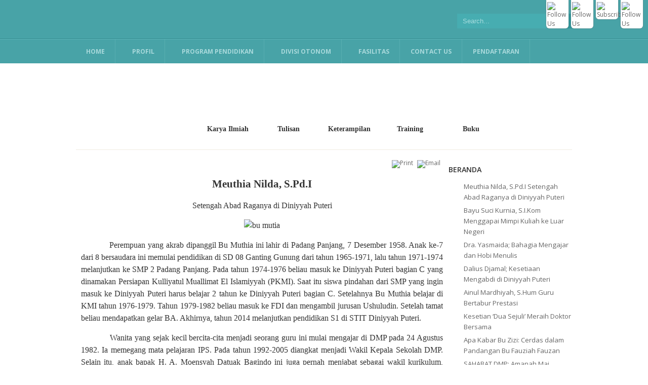

--- FILE ---
content_type: text/html; charset=utf-8
request_url: https://www.diniyyahputeri.org/index.php/beranda/1190-meuthia-nilda-s-pd-i-setengah-abad-raganya-di-diniyyah-puteri
body_size: 7915
content:
<!DOCTYPE html PUBLIC "-//W3C//DTD XHTML 1.0 Transitional//EN" "http://www.w3.org/TR/xhtml1/DTD/xhtml1-transitional.dtd">

<html prefix="og: http://ogp.me/ns#" xmlns="http://www.w3.org/1999/xhtml" xml:lang="en-gb" lang="en-gb">

<head>
    <script type="text/javascript">
var siteurl='/';
var tmplurl='/templates/ja_university/';
var isRTL = false;
</script>

  <base href="https://www.diniyyahputeri.org/index.php/beranda/1190-meuthia-nilda-s-pd-i-setengah-abad-raganya-di-diniyyah-puteri" />
  <meta http-equiv="content-type" content="text/html; charset=utf-8" />
  <meta name="author" content="Super User" />
  <meta name="generator" content="Joomla! - Open Source Content Management" />
  <title>Perguruan Diniyyah Puteri Padang Panjang - Meuthia Nilda, S.Pd.I Setengah Abad Raganya di Diniyyah Puteri</title>
  <link href="https://www.diniyyahputeri.org/index.php/component/search/?Itemid=683&amp;catid=116&amp;id=1190&amp;format=opensearch" rel="search" title="Search Perguruan Diniyyah Puteri Padang Panjang" type="application/opensearchdescription+xml" />
  <link rel="stylesheet" href="/index.php?jat3action=gzip&amp;jat3type=css&amp;jat3file=t3-assets%2Fcss_f5991.css" type="text/css" />
  <link rel="stylesheet" href="/index.php?jat3action=gzip&amp;jat3type=css&amp;jat3file=t3-assets%2Fcss_6b158.css?v=2" type="text/css" />
  <script src="/t3-assets/js_a7158.js" type="text/javascript"></script>
  <script src="//ajax.googleapis.com/ajax/libs/jquery/1.7/jquery.min.js" type="text/javascript"></script>
  <script src="/t3-assets/js_64575.js" type="text/javascript"></script>
  <script type="text/javascript">
window.addEvent('load', function() {
				new JCaption('img.caption');
			});
  </script>
  <meta property="og:image" content="https://www.diniyyahputeri.org/images/sampledata/bu_mutia.jpeg"/>
  <meta property="og:site_name" content="Perguruan Diniyyah Puteri Padang Panjang"/>
  <meta property="og:title" content="Meuthia Nilda, S.Pd.I Setengah Abad Raganya di Diniyyah Puteri"/>
  <meta property="og:type" content="article"/>
  <meta property="og:url" content="https://www.diniyyahputeri.org/index.php/beranda/1190-meuthia-nilda-s-pd-i-setengah-abad-raganya-di-diniyyah-puteri"/>
  <script type="text/javascript" src="https://apis.google.com/js/plusone.js">{lang: 'en'}</script>

<!--[if ie]><link href="/plugins/system/jat3/jat3/base-themes/default/css/template-ie.css" type="text/css" rel="stylesheet" /><![endif]--> 
<!--[if ie]><link href="/templates/ja_university/css/template-ie.css" type="text/css" rel="stylesheet" /><![endif]--> 
<!--[if ie 7]><link href="/plugins/system/jat3/jat3/base-themes/default/css/template-ie7.css" type="text/css" rel="stylesheet" /><![endif]--> 
<!--[if ie 7]><link href="/templates/ja_university/css/template-ie7.css" type="text/css" rel="stylesheet" /><![endif]--> 




<link href="/plugins/system/jat3/jat3/base-themes/default/images/favicon.ico" rel="shortcut icon" type="image/x-icon" />
    
    <link rel="stylesheet" type="text/css" href="https://fonts.googleapis.com/css?family=Open+Sans:regular,600,700|open+sans:700&amp;subset=cyrillic" />

<style type="text/css">
/*dynamic css*/
    body#bd,
    div.logo-text h1 a,
    div.ja-moduletable h3, div.moduletable h3,
    div.ja-module h3, div.module h3,
    h1.componentheading, .componentheading,
    .contentheading,
    .article-content h1,
    .article-content h2,
    .article-content h3,
    .article-content h4,
    .article-content h5,
    .article-content h6
    {font-family: 'Open Sans';font-style:regular;}
    p.site-slogan
    {font-family: 'Open Sans';font-style:regular;}
    #ja-splitmenu,
    #jasdl-mainnav,
    #ja-cssmenu li,
    #ja-megamenu ul.level0
    {font-family: 'open sans';font-weight:700;font-style:700;}
    h1.componentheading, .componentheading
    {font-family: 'Open Sans';font-weight:700;font-style:700;}
    .contentheading,
    .article-content h1,
    .article-content h2,
    .article-content h3,
    .article-content h4,
    .article-content h5,
    .article-content h6
    {font-family: 'Open Sans';font-weight:700;font-style:700; }
    div.ja-moduletable h3, div.moduletable h3,
    div.ja-module h3, div.module h3
    {font-family: 'Open Sans';font-weight:600;font-style:600;}

    body.bd .main {width: 980px;}
    body.bd #ja-wrapper {min-width: 980px;}
</style></head>

<body id="bd" class="bd fs4 com_content">
<a name="Top" id="Top"></a>
<div id="ja-wrapper">


                <div id="ja-header"
            	class="wrap ">
                   <div class="main">
                           <div class="main-inner1 clearfix">
                <h1 class="logo">
    <a href="/" title="Perguruan Diniyyah Puteri Padang Panjang"><span>Perguruan Diniyyah Puteri Padang Panjang</span></a>
</h1>

<div id="ja-search">
    <form action="/index.php/beranda" method="post" class="search">
		<label for="mod-search-searchword">Search...</label><input name="searchword" id="mod-search-searchword" maxlength="20"  class="inputbox" type="text" size="20" value="Search..."  onblur="if (this.value=='') this.value='Search...';" onfocus="if (this.value=='Search...') this.value='';" /><input type="submit" value="Search" class="button" onclick="this.form.searchword.focus();"/>	<input type="hidden" name="task" value="search" />
	<input type="hidden" name="option" value="com_search" />
	<input type="hidden" name="Itemid" value="683" />
</form>

</div>                </div>
                            </div>
                        </div>
            <div id="ja-mainnav"
            	class="wrap ">
                   <div class="main">
                           <div class="main-inner1 clearfix">
                
<div class="ja-megamenu clearfix" id="ja-megamenu">
<ul class="megamenu level0"><li  class="mega first"><a href="https://www.diniyyahputeri.org/"  class="mega first" id="menu435" title="Home"><span class="menu-title">Home</span></a></li><li  class="mega haschild"><a href="#"  class="mega haschild" id="menu554" title="Profil"><span class="menu-title">Profil</span></a><div class="childcontent cols1 ">
<div class="childcontent-inner-wrap">
<div class="childcontent-inner clearfix" style="width: 200px;"><div class="megacol column1 first" style="width: 200px;"><ul class="megamenu level1"><li  class="mega first"><a href="/index.php/profil/sekapur-sirih"  class="mega first" id="menu557" title="Sekapur Sirih"><span class="menu-title">Sekapur Sirih</span></a></li><li  class="mega"><a href="/index.php/profil/sejarah"  class="mega" id="menu558" title="Sejarah"><span class="menu-title">Sejarah</span></a></li><li  class="mega last"><a href="/index.php/profil/visi-misi"  class="mega last" id="menu559" title="Visi Misi"><span class="menu-title">Visi Misi</span></a></li></ul></div></div>
</div></div></li><li  class="mega haschild"><a href="#"  class="mega haschild" id="menu560" title="Program Pendidikan"><span class="menu-title">Program Pendidikan</span></a><div class="childcontent cols2 ">
<div class="childcontent-inner-wrap">
<div class="childcontent-inner clearfix" style="width: 550px;"><div class="megacol column1 first" style="width: 250px;"><ul class="megamenu level1"><li  class="mega first"><a href="/index.php/program-pendidikan/raudhatul-athfal-ra"  class="mega first" id="menu561" title="PENDIDIKAN ANAK USIA DINI (PAUD) RAHMAH EL YUNUSIYYAH"><span class="menu-title">PENDIDIKAN ANAK USIA DINI (PAUD) RAHMAH EL YUNUSIYYAH</span></a></li><li  class="mega"><a href="/index.php/program-pendidikan/madrasah-ibtidaiyah-mi"  class="mega" id="menu562" title="MADRASAH IBTIDAIYYAH (MI) RAHMAH EL YUNUSIYYAH"><span class="menu-title">MADRASAH IBTIDAIYYAH (MI) RAHMAH EL YUNUSIYYAH</span></a></li><li  class="mega"><a href="/index.php/program-pendidikan/diniyyah-menengah-pertama-dmp"  class="mega" id="menu563" title="MADRASAH TSANAWIYAH SWASTA DINIYYAH MENENGAH PERTAMA (MTsS DMP) DINIYYAH PUTERI"><span class="menu-title">MADRASAH TSANAWIYAH SWASTA DINIYYAH MENENGAH PERTAMA (MTsS DMP) DINIYYAH PUTERI</span></a></li></ul></div><div class="megacol column2 last" style="width: 300px;"><ul class="megamenu level1"><li  class="mega first"><a href="/index.php/program-pendidikan/kulliyyatul-mu-allimaat-el-islaamiyyah-kmi"  class="mega first" id="menu564" title="MADRASAH ALIYAH SWASTA KULLIYYATUL MU'ALLIMAAT EL ISLAAMIYYAH (MAS KMI) DINIYYAH PUTERI"><span class="menu-title">MADRASAH ALIYAH SWASTA KULLIYYATUL MU'ALLIMAAT EL ISLAAMIYYAH (MAS KMI) DINIYYAH PUTERI</span></a></li><li  class="mega"><a href="https://www.stit-diniyyahputeri.ac.id/"  class="mega" id="menu565" title="SEKOLAH TINGGI ILMU TARBIYAH (STIT) DINIYYAH PUTERI RAHMAH EL YUNUSIYYAH"><span class="menu-title">SEKOLAH TINGGI ILMU TARBIYAH (STIT) DINIYYAH PUTERI RAHMAH EL YUNUSIYYAH</span></a></li><li  class="mega"><a href="/index.php/program-pendidikan/asrama"  class="mega" id="menu566" title="ASRAMA"><span class="menu-title">ASRAMA</span></a></li></ul></div></div>
</div></div></li><li  class="mega haschild"><a href="#"  class="mega haschild" id="menu567" title="Divisi Otonom"><span class="menu-title">Divisi Otonom</span></a><div class="childcontent cols2 ">
<div class="childcontent-inner-wrap">
<div class="childcontent-inner clearfix" style="width: 500px;"><div class="megacol column1 first" style="width: 300px;"><ul class="megamenu level1"><li  class="mega first"><a href="/index.php/divisi-otonom/diniyyah-training-center-dtc"  class="mega first" id="menu568" title="Diniyyah Training Center (DTC)"><span class="menu-title">Diniyyah Training Center (DTC)</span></a></li><li  class="mega"><a href="http://ditc.co.id"  class="mega" id="menu569" title="Diniyyah Information Technology Center (DITC)"><span class="menu-title">Diniyyah Information Technology Center (DITC)</span></a></li><li  class="mega"><a href="/index.php/divisi-otonom/diniyyah-information-technology-center-ditc-2"  class="mega" id="menu745" title="Diniyyah Science Centre (DSC)"><span class="menu-title">Diniyyah Science Centre (DSC)</span></a></li><li  class="mega"><a href="/index.php/divisi-otonom/diniyyah-tahfizhul-qur-an-dtq"  class="mega" id="menu570" title="Diniyyah Tahfizhul Qur'an (DTQ)"><span class="menu-title">Diniyyah Tahfizhul Qur'an (DTQ)</span></a></li><li  class="mega"><a href="/index.php/divisi-otonom/diniyyah-counceling-center-dcc"  class="mega" id="menu571" title="Diniyyah Counseling Center (DCC)"><span class="menu-title">Diniyyah Counseling Center (DCC)</span></a></li><li  class="mega"><a href="/index.php/divisi-otonom/diniyyah-research-center-drc"  class="mega" id="menu572" title="Diniyyah Research Center (DRC)"><span class="menu-title">Diniyyah Research Center (DRC)</span></a></li><li  class="mega"><a href="/index.php/divisi-otonom/diniyyah-enterprise-de"  class="mega" id="menu573" title="Diniyyah Enterprise (DE)"><span class="menu-title">Diniyyah Enterprise (DE)</span></a></li></ul></div><div class="megacol column2 last" style="width: 200px;"><ul class="megamenu level1"><li  class="mega first"><a href="/index.php/divisi-otonom/diniyyah-robotik"  class="mega first" id="menu574" title="Diniyyah Robotic (DIRO)"><span class="menu-title">Diniyyah Robotic (DIRO)</span></a></li><li  class="mega"><a href="/index.php/divisi-otonom/diniyyah-literacy-center"  class="mega" id="menu575" title="Diniyyah Literacy Center (DLC)"><span class="menu-title">Diniyyah Literacy Center (DLC)</span></a></li><li  class="mega"><a href="/index.php/divisi-otonom/diniyyah-english-center-dec" target="_blank"  class="mega" id="menu576" title="Diniyyah English Center (DEC)"><span class="menu-title">Diniyyah English Center (DEC)</span></a></li><li  class="mega"><a href="/index.php/divisi-otonom/diniyyah-arabic-center-dac"  class="mega" id="menu577" title="Diniyyah Arabic Center (DAC)"><span class="menu-title">Diniyyah Arabic Center (DAC)</span></a></li><li  class="mega"><a href="/index.php/divisi-otonom/diniyyah-outbound-agro"  class="mega" id="menu749" title="Diniyyah Outbound Agro (DOA)"><span class="menu-title">Diniyyah Outbound Agro (DOA)</span></a></li><li  class="mega"><a href="/index.php/divisi-otonom/poliklinik"  class="mega" id="menu608" title="Poliklinik"><span class="menu-title">Poliklinik</span></a></li></ul></div></div>
</div></div></li><li  class="mega haschild"><a href="#"  class="mega haschild" id="menu583" title="Fasilitas"><span class="menu-title">Fasilitas</span></a><div class="childcontent cols2 ">
<div class="childcontent-inner-wrap">
<div class="childcontent-inner clearfix" style="width: 400px;"><div class="megacol column1 first" style="width: 200px;"><ul class="megamenu level1"><li  class="mega first group"><div class="group"><div class="group-title"><a href="#"  class="mega first group" id="menu609" title="General"><span class="menu-title">General</span></a></div><div class="group-content"><ul class="megamenu level1"><li  class="mega first"><a href="/index.php/fasilitas/general/sekolah"  class="mega first" id="menu585" title="Sekolah"><span class="menu-title">Sekolah</span></a></li><li  class="mega last"><a href="/index.php/fasilitas/general/asrama"  class="mega last" id="menu584" title="Asrama"><span class="menu-title">Asrama</span></a></li></ul></div></div></li></ul></div><div class="megacol column2 last" style="width: 200px;"><ul class="megamenu level1"><li  class="mega first group"><div class="group"><div class="group-title"><a href="#"  class="mega first group" id="menu610" title="Kegiatan Santri"><span class="menu-title">Kegiatan Santri</span></a></div><div class="group-content"><ul class="megamenu level1"><li  class="mega first"><a href="/index.php/fasilitas/kegiatan-santri/ekstrakurikuler"  class="mega first" id="menu611" title="Ekstrakurikuler"><span class="menu-title">Ekstrakurikuler</span></a></li><li  class="mega"><a  class="mega" id="menu763" title="Proyek Integrasi"><span class="menu-title">Proyek Integrasi</span></a></li><li  class="mega"><a href="/index.php/fasilitas/kegiatan-santri/organisasi"  class="mega" id="menu613" title="Organisasi"><span class="menu-title">Organisasi</span></a></li><li  class="mega last"><a href="/index.php/fasilitas/kegiatan-santri/studi-ilmiah"  class="mega last" id="menu612" title="Studi Ilmiah"><span class="menu-title">Studi Ilmiah</span></a></li></ul></div></div></li></ul></div></div>
</div></div></li><li  class="mega"><a href="/index.php/contact"  class="mega" id="menu498" title="Contact us"><span class="menu-title">Contact us</span></a></li><li  class="mega last"><a href="/index.php/pendaftaran"  class="mega last" id="menu578" title="klik di sini untuk informasi dan pendaftaran"><span class="menu-title">Pendaftaran</span></a></li></ul>
</div>            <script type="text/javascript">
                var megamenu = new jaMegaMenuMoo ('ja-megamenu', {
                    'bgopacity': 0,
                    'delayHide': 300,
                    'slide'    : 0,
                    'fading'   : 1,
                    'direction': 'down',
                    'action'   : 'mouseover',
                    'tips'     : false,
                    'duration' : 300,
                    'hidestyle': 'fastwhenshow'
                });
            </script>
            <!-- jdoc:include type="menu" level="0" / -->

                </div>
                            </div>
                        </div>
            



<ul class="no-display">
    <li><a href="#ja-content" title="Skip to content">Skip to content</a></li>
</ul>            <div id="ja-topsl1"
            	class="wrap ">
                   <div class="main clearfix">
           <!-- SPOTLIGHT -->
<div class="ja-box column ja-box-full" style="width: 100%;">
    	<div class="ja-moduletable moduletable  clearfix" id="Mod183">
						<div class="ja-box-ct clearfix">
		

<div class="custom"  >
	<div class="department-list">
<ul class="department-list">
<li class="icon-1"><span style="font-size: 10pt;"></span></li>
<li class="icon-1"><span style="font-size: 10pt;">&nbsp;</span></li>
<li class="icon-1"><span style="font-size: 10pt;"><strong><span class="department-name" style="font-family: 'book antiqua', geneva;"><a title="Karya Ilmiah" href="/index.php/karya-ilmiah" target="_blank">Karya Ilmiah</a>Karya Ilmiah</span> </strong> </span></li>
<li class="icon-2"><a title="Tulisan" href="/index.php/tulisan" target="_blank">Tulisan</a><span style="font-size: 10pt;"><strong><span class="department-name" style="font-family: 'book antiqua', geneva;">Tulisan</span> </strong> </span></li>
<li class="icon-3"><a title="Keterampilan" href="/index.php/school-of-teacher?id=164" target="_blank">Keterampilan</a><span style="font-size: 10pt;"><strong><span class="department-name" style="font-family: 'book antiqua', geneva;">Keterampilan</span></strong></span></li>
<li class="icon-7"><a title="Training" href="/index.php/training" target="_blank">Trainin</a><span style="font-size: 10pt;"><strong><span class="department-name" style="font-family: 'book antiqua', geneva;">Training</span> </strong> </span></li>
<li class="icon-8"><a title="Buku" href="/index.php/buku" target="_blank">Buku</a><span style="font-size: 10pt;"><strong><span class="department-name" style="font-family: 'book antiqua', geneva;">Buku</span> </strong> </span></li>
</ul>
</div></div>
		</div>
    </div>
	
</div>
<!-- SPOTLIGHT -->

<script type="text/javascript">
    window.addEvent('load', function (){ equalHeight ('#ja-topsl1 .ja-box') });
</script>            </div>
                        </div>
            
    <!-- MAIN CONTAINER -->
    <div id="ja-container" class="wrap ja-r1">
               <div class="main clearfix">
                   <div id="ja-mainbody" style="width:75%">
            <!-- CONTENT -->
            <div id="ja-main" style="width:100%">
            <div class="inner clearfix">

                
<div id="system-message-container">
</div>
                
                <div id="ja-contentwrap" class="clearfix ">
                    <div id="ja-content" class="column" style="width:100%">
                        <div id="ja-current-content" class="column" style="width:100%">
                            
                                                        <div id="ja-content-main" class="ja-content-main clearfix">
                                <div class="item-page clearfix">

	
<div class="article-tools clearfix">
	<ul class="actions">
						<li class="print-icon">
			<a href="/index.php/beranda/1190-meuthia-nilda-s-pd-i-setengah-abad-raganya-di-diniyyah-puteri?tmpl=component&amp;print=1&amp;layout=default&amp;page=" title="Print" onclick="window.open(this.href,'win2','status=no,toolbar=no,scrollbars=yes,titlebar=no,menubar=no,resizable=yes,width=640,height=480,directories=no,location=no'); return false;" rel="nofollow"><img src="/templates/ja_university/images/system/printButton.png" alt="Print"  /></a>			</li>
		
					<li class="email-icon">
			<a href="/index.php/component/mailto/?tmpl=component&amp;template=ja_university&amp;link=c7f90f342624d12a99d9fd6c77df8d3165ad3e36" title="Email" onclick="window.open(this.href,'win2','width=400,height=350,menubar=yes,resizable=yes'); return false;"><img src="/templates/ja_university/images/system/emailButton.png" alt="Email"  /></a>			</li>
				
				
		
	</ul>



	
</div>
<div class="content-links">
	<ul>
			</ul>
	</div>


	<p style="margin-bottom: 0cm; text-align: center; line-height: 150%;" align="center"><strong><span style="font-size: 16pt; line-height: 150%; font-family: 'Times New Roman', serif;">Meuthia Nilda, S.Pd.I</span></strong></p>
<p style="margin-bottom: 0cm; text-align: center; line-height: 150%;" align="center"><span style="font-size: 12pt; line-height: 150%; font-family: 'Times New Roman', serif;">Setengah Abad Raganya di Diniyyah Puteri<br /></span></p>
<p style="margin-bottom: 0cm; text-align: center; line-height: 150%;" align="center"><span style="font-size: 12pt; line-height: 150%; font-family: 'Times New Roman', serif;"><img src="/images/sampledata/bu_mutia.jpeg" alt="bu mutia" width="378" height="464" /></span></p>
<p style="margin-bottom: 0cm; text-align: justify; line-height: 150%;"><span style="font-size: 12pt; line-height: 150%; font-family: 'Times New Roman', serif;"><span>&nbsp;&nbsp;&nbsp;&nbsp;&nbsp;&nbsp;&nbsp;&nbsp;&nbsp;&nbsp;&nbsp; </span>Perempuan yang akrab dipanggil Bu Muthia ini lahir di Padang Panjang, 7 Desember 1958. Anak ke-7 dari 8 bersaudara ini memulai pendidikan di SD 08 Ganting Gunung dari tahun 1965-1971, lalu tahun 1971-1974 melanjutkan ke SMP 2 Padang Panjang. Pada tahun 1974-1976 beliau masuk ke Diniyyah Puteri bagian C yang dinamakan Persiapan Kulliyatul Muallimat El Islamiyyah (PKMI). Saat itu siswa pindahan dari SMP yang ingin masuk ke Diniyyah Puteri harus belajar 2 tahun ke Diniyyah Puteri bagian C. Setelahnya Bu Muthia belajar di KMI tahun 1976-1979. Tahun 1979-1982 beliau masuk ke FDI dan mengambil jurusan Ushuludin. Setelah tamat beliau mendapatkan gelar BA. Akhirnya, tahun 2014 melanjutkan pendidikan S1 di STIT Diniyyah Puteri.</span></p>
<p style="margin-bottom: 0cm; text-align: justify; line-height: 150%;"><span style="font-size: 12pt; line-height: 150%; font-family: 'Times New Roman', serif;"><span>&nbsp;&nbsp;&nbsp;&nbsp;&nbsp;&nbsp;&nbsp;&nbsp;&nbsp;&nbsp;&nbsp; </span>Wanita yang sejak kecil bercita-cita menjadi seorang guru ini mulai mengajar di DMP pada 24 Agustus 1982. Ia memegang mata pelajaran IPS. Pada tahun 1992-2005 diangkat menjadi Wakil Kepala Sekolah DMP. Selain itu, anak bapak H. A. Moensyah Datuak Bagindo ini juga pernah menjabat sebagai wakil kurikulum, wakil kesiswaan, bendahara yang mengatur masalah keuangan DMP, guru asrama, dan lainnya. 27 Juni 2004 Bu Muthia diangkat sebagai Kepala Departemen Pendidikan dan Pengajaran Diniyyah Puteri sekaligus Kepala SMP Diniyyah Puteri hingga 31 Januari 2022. Saat ini beliau menempati jabatan Staf Ahli Pimpinan Diniyyah Puteri. </span></p>
<p style="margin-bottom: 0cm; text-align: justify; text-indent: 36pt; line-height: 150%;"><span style="font-size: 12pt; line-height: 150%; font-family: 'Times New Roman', serif;">Ibu yang memiliki lima putra dan satu putri ini juga pernah menjadi Plt. (pelaksana tugas) Kepala DMP tahun 2005-2007 dan Plt. Kepala KMI tahun 2007-2008. Kini, kurang lebih setengah abad raganya berada di Diniyyah Puteri. Selama bekerja, ia sangat disiplin dan telaten terhadap segala tugas yang diberikan sehingga bisa menyeimbangkan pekerjaannya. Menurutnya bekerja itu sesuai dengan hati kita masing-masing dan tidak mengharapkan pamrih. Ia juga pernah mendapatkan godaan saat bekerja di Diniyyah Puteri dimana teman-temannya mengajak untuk keluar dari Diniyyah. Namun, ia menolak keras karena ia sudah nyaman berada di Diniyyah Puteri. Selama berada di Diniyyah, Bu Mutia pernah menjadi guru favorit. Tak hanya itu beliau juga pernah mendampingi santri saat meraih peringkat satu OSN tingkat provinsi. Beliau juga menjadi tim yang membentuk SMP Diniyyah Puteri.</span></p>
<p style="margin-bottom: 0cm; text-align: justify; text-indent: 36pt; line-height: 150%;"><span style="font-size: 12pt; line-height: 150%; font-family: 'Times New Roman', serif;">Bu Muthia memiliki motto “Kerja ikhlas, Kerja tuntas, Mencari Ridho Illahi”. Motto yang dimaksud adalah kerja ikhlas tanpa mengharapkan pamrih. Kerja tuntas tanpa menunda-nunda kerja. Mencari ridho illahi dengan berdoa apapun yang dikerjakan kita niatkan karena Allah, bermanfaat untuk diri sendiri, santri, dan orang lain. </span></p>
<p style="margin-bottom: 0cm; text-align: justify; text-indent: 36pt; line-height: 150%;"><span style="font-size: 12pt; line-height: 150%; font-family: 'Times New Roman', serif;">Perempuan pecinta pedas ini sangat senang mengajar. Hal itu membuatnya bahagia karena beliau senang saat ilmu yang ia berikan diserap oleh siswa dan akan digunakan olehnya untuk masa depan nanti. Suka duka telah banyak beliau lewati. Sukanya saat bekerja di Diniyyah yang paling berkesan baginya adalah bertemu dengan wali murid dan para tamu yang datang sehingga ia bisa saling berbagi dengan orang tua wali murid walaupun harus siap sedia 24 jam untuk ditemui oleh wali murid dan urusan lainnya. </span></p>
<p style="margin-bottom: 0cm; text-align: justify; text-indent: 36pt; line-height: 150%;"><span style="font-size: 12pt; line-height: 150%; font-family: 'Times New Roman', serif;">Bu Muthia berpesan kepada para santri yaitu, “Tetaplah ananda belajar dimanapun keberadaannya. Ambil sikap dan hikmah di balik setiap kejadian yang ada.” <strong><i>(Syifa Khaira Najwa/Diniyyah News) </i></strong></span></p>
<p style="margin-bottom: 0cm; text-align: justify; line-height: 150%;"><span style="font-size: 12pt; line-height: 150%; font-family: 'Times New Roman', serif;"><span>&nbsp;&nbsp;&nbsp;&nbsp;&nbsp;&nbsp;&nbsp;&nbsp;&nbsp;&nbsp;&nbsp; </span></span></p>
<p style="margin-bottom: 0cm; text-align: justify; line-height: 150%;"><span style="font-size: 12pt; line-height: 150%; font-family: 'Times New Roman', serif;"><span>&nbsp;&nbsp;&nbsp;&nbsp;&nbsp;&nbsp;&nbsp;&nbsp;&nbsp;&nbsp;&nbsp; </span></span></p>
<p style="margin-bottom: 0cm; text-align: justify; line-height: 150%;"><span style="font-size: 12pt; line-height: 150%; font-family: 'Times New Roman', serif;"><span>&nbsp;&nbsp;&nbsp;&nbsp;&nbsp;&nbsp;&nbsp;&nbsp;&nbsp;&nbsp;&nbsp; </span></span></p>
<p style="margin-bottom: 0cm; text-align: justify; line-height: 150%;"><span style="font-size: 12pt; line-height: 150%; font-family: 'Times New Roman', serif;"><span>&nbsp;&nbsp;&nbsp;&nbsp;&nbsp;&nbsp;&nbsp;&nbsp;&nbsp;&nbsp;&nbsp; </span></span></p>
<p style="margin-bottom: 0cm; text-align: justify; line-height: 150%;"><span style="font-size: 12pt; line-height: 150%; font-family: 'Times New Roman', serif;"><span>&nbsp;&nbsp;&nbsp;&nbsp;&nbsp;&nbsp;&nbsp;&nbsp;&nbsp;&nbsp;&nbsp; </span></span></p> <div style="clear:both;"></div><div class="socbuttons" style="padding-top: 10px; overflow: hidden; float: left;"><div style="margin-left: 10px; width: 130px; height :20px; float: left;"><iframe src="http://www.facebook.com/plugins/like.php?locale=en_US&href=https%3A%2F%2Fwww.diniyyahputeri.org%2Findex.php%2Fberanda%2F1190-meuthia-nilda-s-pd-i-setengah-abad-raganya-di-diniyyah-puteri&amp;layout=button_count&amp;show_faces=true&amp;action=recommend&amp;colorscheme=light&amp;font=&amp;height=20" scrolling="no" frameborder="0" style="border:none; overflow:hidden; width: 130px; height :20px;" allowTransparency="true"></iframe></div><div style="width: 100px; float: left; margin-left: 10px; margin-right:0px;"><a rel="nofollow" href="http://twitter.com/share" class="twitter-share-button" data-url="https://www.diniyyahputeri.org/index.php/beranda/1190-meuthia-nilda-s-pd-i-setengah-abad-raganya-di-diniyyah-puteri" data-count="horizontal" data-lang="en">Twitter</a><script src="http://platform.twitter.com/widgets.js" type="text/javascript"></script></div><div style="width: 60px !important; float: left; margin-left: 10px; border: none;"><g:plusone size="medium"></g:plusone></div><div style="clear:both;"></div><style>.soc_no a{color:#d6d6d6; font-size:8px;} .soc_yes a{color:#d6d6d6; font-size:8px;display:none;}</style><div class="soc_yes"><a href="http://socext.com/download/socbuttons.html" title="SocButtons v1.5" target="_blank">SocButtons v1.5</a></div></div><div style="clear:both;"></div>	

	</div>                            </div>
                            
                                                    </div>

                                            </div>

                    
                </div>

                            </div>
            </div>
            <!-- //CONTENT -->
            
        </div>
                <!-- RIGHT COLUMN-->
        <div id="ja-right" class="column sidebar" style="width:25%">

            
                        <div class="ja-colswrap clearfix ja-r1">
                
                                <div id="ja-right2" class="ja-col  column" style="width:100%">
                    	<div class="ja-moduletable moduletable  clearfix" id="Mod209">
						<h3><span>Beranda</span></h3>
				<div class="ja-box-ct clearfix">
		<ul class="latestnews">
	<li>
		<a href="/index.php/beranda/1190-meuthia-nilda-s-pd-i-setengah-abad-raganya-di-diniyyah-puteri">
			Meuthia Nilda, S.Pd.I Setengah Abad Raganya di Diniyyah Puteri</a>
	</li>
	<li>
		<a href="/index.php/beranda/1188-bayu-suci-kurnia-s-i-kom-menggapai-mimpi-kuliah-ke-luar-negeri">
			Bayu Suci Kurnia, S.I.Kom Menggapai Mimpi Kuliah ke Luar Negeri</a>
	</li>
	<li>
		<a href="/index.php/beranda/1183-dra-yasmaida-bahagia-mengajar-dan-hobi-menulis">
			Dra. Yasmaida; Bahagia Mengajar dan Hobi Menulis</a>
	</li>
	<li>
		<a href="/index.php/beranda/1169-dalius-djamal-kesetiaan-mengabdi-di-diniyyah-puteri">
			Dalius Djamal; Kesetiaan Mengabdi di Diniyyah Puteri</a>
	</li>
	<li>
		<a href="/index.php/beranda/1149-ainul-mardhiyah-s-hum-guru-bertabur-prestasi">
			Ainul Mardhiyah, S.Hum Guru Bertabur Prestasi</a>
	</li>
	<li>
		<a href="/index.php/beranda/1161-kesetian-dua-sejuli-meraih-doktor-bersama">
			Kesetian ‘Dua Sejuli’ Meraih Doktor Bersama</a>
	</li>
	<li>
		<a href="/index.php/beranda/1074-apa-kabar-bu-zizi-cerdas-dalam-pandangan-bu-fauziah-fauzan">
			Apa Kabar Bu Zizi: Cerdas dalam Pandangan Bu Fauziah Fauzan</a>
	</li>
	<li>
		<a href="/index.php/beranda/1073-sahabat-dmp-amanah-mai-sangga-putri-selalu-meminta-kepada-allah-swt">
			SAHABAT DMP: Amanah Mai Sangga Putri, Selalu meminta kepada Allah SWT</a>
	</li>
	<li>
		<a href="/index.php/beranda/1072-siska-margareta-khairunnas-anfa-uhum-linnas">
			Siska Margareta, khairunnas anfa’uhum linnas</a>
	</li>
	<li>
		<a href="/index.php/beranda/1071-sahabat-kmi-hardianti-cerdas-itu-dekat-dengan-allah-swt">
			SAHABAT KMI : Hardianti, Cerdas itu dekat dengan Allah SWT</a>
	</li>
</ul>
		</div>
    </div>
	                </div>
                            </div>
                                </div>
        <!-- //RIGHT COLUMN-->
                        </div>
                </div>
        <!-- //MAIN CONTAINER -->

                <div id="ja-navhelper"
            	class="wrap ">
                   <div class="main clearfix">
           <div class="ja-breadcrums">
    
</div>

<ul class="ja-links">
        <li class="top"><a href="javascript:scroll(0,0)" title="Back to top">Top</a></li>
</ul>

<ul class="no-display">
    <li><a href="#ja-content" title="Skip to content">Skip to content</a></li>
</ul>            </div>
                        </div>
                        <div id="ja-footer"
            	class="wrap ">
                   <div class="main clearfix">
           <div class="ja-copyright">
    <small>Copyright &#169; 2026 Perguruan Diniyyah Puteri Padang Panjang. All Rights Reserved.<a href="http://www.ditc.co.id/" title="Visit Us!"></a></small>

</div>            </div>
                        </div>
            
</div>



		
		<!--[if lte IE 8]> 
		<style type="text/css">
		
		#social_presence li span.white {
		background-color: #fff;	
		}
		
		#social_presence li span.black {
		background-color: #444;
		}
		
		
		.bottom_left_horizontally li span:before, .top_left_horizontally li span:before, .top_right_horizontally li span:before, .bottom_right_horizontally li span:before,
		.bottom_left_vertically li span:before, .top_left_vertically li span:before, .top_right_vertically li span:before, .bottom_right_vertically li span:before {
		display : none ;
		}
		
		#social_presence li.bg {
		border : 1px solid #d6d6d6;
		}
		
		#social_presence.top_left_horizontally li.very_small, #social_presence.top_right_horizontally li.very_small,
		#social_presence.bottom_left_horizontally li.very_small, #social_presence.bottom_right_horizontally li.very_small {
		max-width:19px;
		}
		
		#social_presence.top_left_horizontally li.small, #social_presence.top_right_horizontally li.small,
		#social_presence.bottom_left_horizontally li.small, #social_presence.bottom_right_horizontally li.small {
		max-width:23px;
		}
		
		#social_presence.top_left_horizontally li.medium, #social_presence.top_right_horizontally li.medium,
		#social_presence.bottom_left_horizontally li.medium, #social_presence.bottom_right_horizontally li.medium {
		max-width:29px;
		}
		
		#social_presence.top_left_horizontally li.large, #social_presence.top_right_horizontally li.large,
		#social_presence.bottom_left_horizontally li.large, #social_presence.bottom_right_horizontally li.large {
		max-width:35px;
		}
		
		#social_presence.top_left_horizontally li.very_large, #social_presence.top_right_horizontally li.very_large,
		#social_presence.bottom_left_horizontally li.very_large, #social_presence.bottom_right_horizontally li.very_large {
		max-width:43px;
		}		
		.google_button {
		max-width : inherit !important;
		}
		
			
		</style>
		<![endif]-->
		
		<!--[if lte IE 7]> 
		<style type="text/css">
		
		#social_presence ul li.normal-01, #social_presence ul li.hover-01:hover, #social_presence ul li.normal-02, #social_presence ul li.hover-02:hover,
		#social_presence ul li.normal-03, #social_presence ul li.hover-03:hover, #social_presence ul li.normal-04, #social_presence ul li.hover-04:hover,
		#social_presence ul li.normal-05, #social_presence ul li.hover-05:hover, #social_presence ul li.normal-06, #social_presence ul li.hover-06:hover,
		#social_presence ul li.normal-08, #social_presence ul li.hover-08:hover, #social_presence ul li.normal-07, #social_presence ul li.hover-07:hover,
		#social_presence ul li.normal-09, #social_presence ul li.hover-09:hover {
		filter : none;
		}
		
		</style>
		<![endif]-->

		<div id="social_presence" class="top_right_horizontally">
		<ul>
		
				
		<li class=" very_large normal-10 hover-07 google_button"  >
			<div class="g-plusone" data-annotation="none" ></div>
			<script type="text/javascript" src="https://apis.google.com/js/plusone.js"></script>
		</li>
				
		
		<li class="very_large normal-10 hover-07 bg" style="background-color:#ffffff;" >
		<a target="_blank" rel="nofollow" href="https://www.facebook.com/PerguruanDiniyyahPuteriPadangPanjang/?ref=bookmarks">
				<img src="https://www.diniyyahputeri.org/plugins/system/social_presence/icons/golden/facebook.png" alt="Follow Us" title=""/>
				<span class="white">Follow Us</span>			</a>
		</li>
				
		
		<li class="very_large normal-10 hover-07 bg" style="background-color:#ffffff;" >
		<a target="_blank" rel="nofollow" href="https://twitter.com/diniyyah_puteri">
				<img src="https://www.diniyyahputeri.org/plugins/system/social_presence/icons/golden/twitter-02.png" alt="Follow Us" title="" />
				<span class="white">Follow Us</span>			</a>
		</li>
				
		
		<li class="very_large normal-10 hover-07 bg" style="background-color:#ffffff;" >
		<a target="_blank" rel="nofollow" href="https://www.youtube.com/channel/UCIY8rS0QorW8RDsc0VqWKIA">
				<img src="https://www.diniyyahputeri.org/plugins/system/social_presence/icons/golden/you-tube.png" alt="Subscribe!" title="" />
				<span class="white">Subscribe!</span>			</a>
		</li>
				
		
		<li class="very_large normal-10 hover-07 bg" style="background-color:#ffffff;" >
		<a target="_blank" rel="nofollow" href="https://www.instagram.com/diniyyahputeri/">
				<img src="https://www.diniyyahputeri.org/plugins/system/social_presence/icons/golden/instagram.png" alt="Follow Us" title="" />
				<span class="white">Follow Us</span>			</a>
		</li>
				
				</ul>
		</div>
		
		</body>

</html>

--- FILE ---
content_type: text/html; charset=utf-8
request_url: https://accounts.google.com/o/oauth2/postmessageRelay?parent=https%3A%2F%2Fwww.diniyyahputeri.org&jsh=m%3B%2F_%2Fscs%2Fabc-static%2F_%2Fjs%2Fk%3Dgapi.lb.en.2kN9-TZiXrM.O%2Fd%3D1%2Frs%3DAHpOoo_B4hu0FeWRuWHfxnZ3V0WubwN7Qw%2Fm%3D__features__
body_size: 162
content:
<!DOCTYPE html><html><head><title></title><meta http-equiv="content-type" content="text/html; charset=utf-8"><meta http-equiv="X-UA-Compatible" content="IE=edge"><meta name="viewport" content="width=device-width, initial-scale=1, minimum-scale=1, maximum-scale=1, user-scalable=0"><script src='https://ssl.gstatic.com/accounts/o/2580342461-postmessagerelay.js' nonce="ze54NhnTze0A9EzWI8AYNQ"></script></head><body><script type="text/javascript" src="https://apis.google.com/js/rpc:shindig_random.js?onload=init" nonce="ze54NhnTze0A9EzWI8AYNQ"></script></body></html>

--- FILE ---
content_type: text/css;;charset=UTF-8
request_url: https://www.diniyyahputeri.org/index.php?jat3action=gzip&jat3type=css&jat3file=t3-assets%2Fcss_f5991.css
body_size: 1916
content:
/* bfe.social_presence.css */
   #social_presence img{padding:4px 2px 0 2px;}#social_presence li.very_small img{max-width:16px;}#social_presence li.small img{max-width:20px;}#social_presence li.medium img{max-width:26px;}#social_presence li.large img{max-width:32px;}#social_presence li.very_large img{max-width:40px;}.google_button{overflow:hidden;}#social_presence{position:fixed;z-index:999;}.bottom_right_vertically{bottom:5px;right:0;}.bottom_left_vertically{bottom:5px;left:0;}.top_left_vertically{top:5px;left:0;}.top_right_vertically{top:5px;right:0;}.bottom_right_horizontally{bottom:0px;right:5px;}.bottom_left_horizontally{bottom:0px;left:5px;}.top_left_horizontally{top:0px;left:5px;}.top_right_horizontally{top:0px;right:5px;}#social_presence ul{margin:0;padding:0;list-style:none;}#social_presence li{display:block;position:relative;padding:0;list-style:none;-webkit-transition:all 0.4s ease-in-out;-moz-transition:all 0.4s ease-in-out;-ms-transition:all 0.4s ease-in-out;-o-transition:all 0.4s ease-in-out;transition:all 0.4s ease-in-out;}.bottom_right_vertically li,.bottom_left_vertically li{margin:5px 0 0 0;}.top_right_vertically li,.top_left_vertically li{margin:0 0 5px 0;}.top_left_horizontally li,.bottom_left_horizontally li{margin:0 5px 0 0;float:left;}.top_right_horizontally li,.bottom_right_horizontally li{margin:0 0 0 5px;float:left;}#social_presence li.bg{-moz-box-shadow:0px 0px 2px #777;-webkit-box-shadow:0px 0px 2px #777;box-shadow:0px 0px 2px #777;}#social_presence li.bg:hover{-moz-box-shadow:0px 0px 4px #555;-webkit-box-shadow:0px 0px 4px #555;box-shadow:0px 0px 4px #000;}.bottom_right_vertically li,.top_right_vertically li{-moz-border-radius:6px 0 0 6px;-webkit-border-radius:6px 0 0 6px;-khtml-border-radius:6px 0 0 6px;border-radius:6px 0 0 6px;}.bottom_left_vertically li,.top_left_vertically li{-moz-border-radius:0 6px 6px 0;-webkit-border-radius:0 6px 6px 0;-khtml-border-radius:0 6px 6px 0;border-radius:0 6px 6px 0;}.top_left_horizontally li,.top_right_horizontally li{-moz-border-radius:0 0 6px 6px;-webkit-border-radius:0 0 6px 6px;-khtml-border-radius:0 0 6px 6px;border-radius:0 0 6px 6px;}.bottom_left_horizontally li,.bottom_right_horizontally li{-moz-border-radius:6px 6px 0 0;-webkit-border-radius:6px 6px 0 0;-khtml-border-radius:6px 6px 0 0;border-radius:6px 6px 0 0;}#social_presence ul li.normal-10,#social_presence ul li.hover-10:hover{opacity:1.0;filter:alpha(opacity=100);}#social_presence ul li.normal-09,#social_presence ul li.hover-09:hover{opacity:0.9;filter:alpha(opacity=90);}#social_presence ul li.normal-08,#social_presence ul li.hover-08:hover{opacity:0.8;filter:alpha(opacity=80);}#social_presence ul li.normal-07,#social_presence ul li.hover-07:hover{opacity:0.7;filter:alpha(opacity=70);}#social_presence ul li.normal-06,#social_presence ul li.hover-06:hover{opacity:0.6;filter:alpha(opacity=60);}#social_presence ul li.normal-05,#social_presence ul li.hover-05:hover{opacity:0.5;filter:alpha(opacity=50);}#social_presence ul li.normal-04,#social_presence ul li.hover-04:hover{opacity:0.4;filter:alpha(opacity=40);}#social_presence ul li.normal-03,#social_presence ul li.hover-03:hover{opacity:0.3;filter:alpha(opacity=30);}#social_presence ul li.normal-02,#social_presence ul li.hover-02:hover{opacity:0.2;filter:alpha(opacity=20);}#social_presence ul li.normal-01,#social_presence ul li.hover-01:hover{opacity:0.1;filter:alpha(opacity=10);}#social_presence a{text-decoration:none;}#social_presence li span{position:absolute;padding:9px 12px;width:auto;height:auto;;line-height:16px;font-size:100%;font-weight:normal;white-space:nowrap;-webkit-border-radius:6px;-moz-border-radius:6px;-o-border-radius:6px;border-radius:6px;opacity:0;filter:progid:DXImageTransform.Microsoft.Alpha(opacity=0);-webkit-transform:scale(0);-moz-transform:scale(0);-o-transform:scale(0);transform:scale(0);-webkit-transition:opacity .4s ease-in-out;-moz-transition:opacity .4s ease-in-out;-o-transition:opacity .4s ease-in-out;transition:opacity .4s ease-in-out;z-index:30;}#social_presence li span.white{color:#444;border:solid 1px #ccc;-webkit-box-shadow:inset 0 1px 1px rgba(255,255,255,.8),0 5px 16px #bbb;-moz-box-shadow:inset 0 1px 1px rgba(255,255,255,.8),0 5px 16px #bbb;-o-box-shadow:inset 0 1px 1px rgba(255,255,255,.8),0 5px 16px #bbb;box-shadow:inset 0 1px 1px rgba(255,255,255,.8),0 5px 16px #bbb;background-color:#fff;background:url('/plugins/system/social_presence/[data-uri]');background:-moz-linear-gradient(top,#ffffff 42%,#dddddd 100%);background:-webkit-gradient(linear,left top,left bottom,color-stop(42%,#ffffff),color-stop(100%,#dddddd));background:-webkit-linear-gradient(top,#ffffff 42%,#dddddd 100%);background:-o-linear-gradient(top,#ffffff 42%,#dddddd 100%);background:-ms-linear-gradient(top,#ffffff 42%,#dddddd 100%);background:linear-gradient(to bottom,#ffffff 42%,#dddddd 100%);}#social_presence li span.black{color:#eee;border:solid 1px #222;-webkit-box-shadow:inset 0 1px 2px rgba(255,255,255,.58),0 5px 16px #666;-moz-box-shadow:inset 0 1px 2px rgba(255,255,255,.58),0 5px 16px #666;-o-box-shadow:inset 0 1px 2px rgba(255,255,255,.58),0 5px 16px #666;box-shadow:inset 0 1px 2px rgba(255,255,255,.58),0 5px 16px #666;background-color:#444;background:url('/plugins/system/social_presence/[data-uri]');background:-moz-linear-gradient(top,#444444 42%,#000000 100%);background:-webkit-gradient(linear,left top,left bottom,color-stop(42%,#444444),color-stop(100%,#000000));background:-webkit-linear-gradient(top,#444444 42%,#000000 100%);background:-o-linear-gradient(top,#444444 42%,#000000 100%);background:-ms-linear-gradient(top,#444444 42%,#000000 100%);background:linear-gradient(to bottom,#444444 42%,#000000 100%);}#social_presence li:hover span,#social_presence li:focus span{opacity:1;filter:progid:DXImageTransform.Microsoft.Alpha(opacity=100);z-index:40;-webkit-transform:scale(1);-moz-transform:scale(1);-o-transform:scale(1);transform:scale(1);-webkit-transition:opacity .3s ease-in-out;-moz-transition:opacity .4s ease-in-out;-o-transition:opacity .3s ease-in-out;transition:opacity .3s ease-in-out;}.bottom_left_horizontally li span:before,.top_left_horizontally li span:before,.top_right_horizontally li span:before,.bottom_right_horizontally li span:before{content:'';display:block;position:absolute;width:0;height:0;border:solid 9px transparent;}.bottom_left_vertically li span:before,.top_left_vertically li span:before,.top_right_vertically li span:before,.bottom_right_vertically li span:before{content:'';display:block;position:absolute;width:0;height:0;border:solid 7px transparent;}.bottom_left_horizontally li span{left:0;top:100px;}.bottom_left_horizontally li:hover span{top:-58px;}.bottom_left_horizontally li span:before{left:20px;}.bottom_left_horizontally li span:before{margin-left:-9px;bottom:-18px;}.bottom_left_horizontally li span.white:before{border-top-color:#ddd;border-top-color:rgba(230,230,230,.8);}.bottom_left_horizontally li span.black:before{border-top-color:#000;border-top-color:rgba(0,0,0,.8);}.top_left_horizontally li span{left:0;top:-100px;}.top_left_horizontally li:hover span{top:58px;}.top_left_horizontally li span:before{left:20px;}.top_left_horizontally li span:before{margin-left:-9px;top:-18px;}.top_left_horizontally li span.white:before{border-bottom-color:#fff;border-bottom-color:rgba(255,255,255,.8);}.top_left_horizontally li span.black:before{border-bottom-color:#444;border-bottom-color:rgba(40,40,40,.8);}.top_right_horizontally li span{right:0;top:-100px;}.top_right_horizontally li:hover span{top:58px;}.top_right_horizontally li span:before{right:20px;}.top_right_horizontally li span:before{margin-right:-9px;top:-18px;}.top_right_horizontally li span.white:before{border-bottom-color:#fff;border-bottom-color:rgba(255,255,255,.8);}.top_right_horizontally li span.black:before{border-bottom-color:#444;border-bottom-color:rgba(40,40,40,.8);}.bottom_right_horizontally li span{right:0;top:100px;}.bottom_right_horizontally li:hover span{top:-58px;}.bottom_right_horizontally li span:before{right:20px;}.bottom_right_horizontally li span:before{margin-right:-9px;bottom:-18px;}.bottom_right_horizontally li span.white:before{border-top-color:#ddd;border-top-color:rgba(230,230,230,.8);}.bottom_right_horizontally li span.black:before{border-top-color:#000;border-top-color:rgba(0,0,0,.8);}.bottom_left_vertically li span{left:-100px;top:0px;}.bottom_left_vertically li:hover span{left:58px;}.bottom_left_vertically li span:before{left:0px;}.bottom_left_vertically li span:before{margin-left:-14px;bottom:16px;}.bottom_left_vertically li span.white:before{border-right-color:#fff;border-right-color:rgba(255,255,255,.8);}.bottom_left_vertically li span.black:before{border-right-color:#444;border-right-color:rgba(40,40,40,.8);}.top_left_vertically li span{left:-100px;top:0px;}.top_left_vertically li:hover span{left:58px;}.top_left_vertically li span:before{left:0px;}.top_left_vertically li span:before{margin-left:-14px;bottom:16px;}.top_left_vertically li span.white:before{border-right-color:#ffff;border-right-color:rgba(255,255,255,.8);}.top_left_vertically li span.black:before{border-right-color:#444;border-right-color:rgba(40,40,40,.8);}.bottom_right_vertically li span{right:-100px;top:0px;}.bottom_right_vertically li:hover span{right:58px;}.bottom_right_vertically li span:before{right:0px;}.bottom_right_vertically li span:before{margin-right:-14px;bottom:16px;}.bottom_right_vertically li span.white:before{border-left-color:#fff;border-left-color:rgba(255,255,255,.8);}.bottom_right_vertically li span.black:before{border-left-color:#444;border-left-color:rgba(40,40,40,.8);}.top_right_vertically li span{right:-100px;top:0px;}.top_right_vertically li:hover span{right:58px;}.top_right_vertically li span:before{right:0px;}.top_right_vertically li span:before{margin-right:-14px;bottom:16px;}.top_right_vertically li span.white:before{border-left-color:#fff;border-left-color:rgba(255,255,255,.8);}.top_right_vertically li span.black:before{border-left-color:#444;border-left-color:rgba(40,40,40,.8);}

